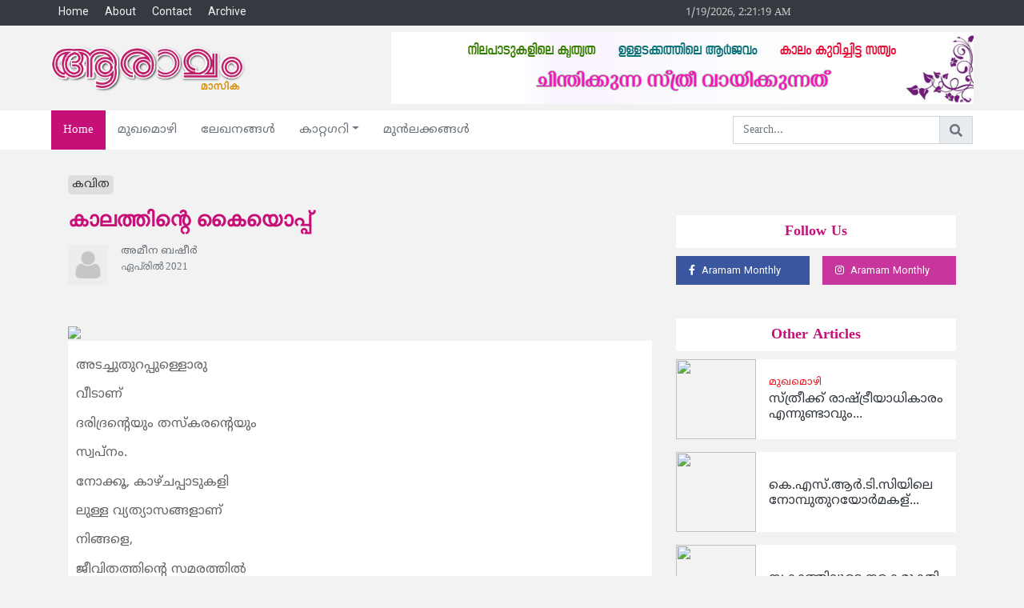

--- FILE ---
content_type: text/html; charset=UTF-8
request_url: https://aramamonline.net/articles/show/2784
body_size: 28757
content:
<!DOCTYPE html>
<html lang="en">
<head>
    <meta charset="utf-8">
    <title>കാലത്തിന്റെ കൈയൊപ്പ് - Aramam Online Magazine</title><meta name="description" content="അടച്ചുതുറപ്പുള്ളൊരുവീടാണ്ദരിദ്രന്റെയും തസ്‌കരന്റെയുംസ്വപ്‌നം.നോക്... - Aramam Online Magazine"><meta property="article:published_time" content="ഏപ്രില്‍ 2021"><meta property="article:section" content="കവിത"><meta property="article:author" content="Aramam"><meta property="og:title" content="കാലത്തിന്റെ കൈയൊപ്പ് - Aramam Online Magazine"><meta property="og:description" content="അടച്ചുതുറപ്പുള്ളൊരുവീടാണ്ദരിദ്രന്റെയും തസ്‌കരന്റെയുംസ്വപ്‌നം.നോക്... - Aramam Online Magazine"><meta property="og:type" content="articles"><meta property="og:url" content="http://aramamonline.net/articles/show/2784"><meta property="og:image:url" content="https://aramamonline.net/storage/uploads/Volno38_issueno1/kv2.jpg"><meta name="twitter:title" content="കാലത്തിന്റെ കൈയൊപ്പ് - Aramam Online Magazine"><meta name="twitter:description" content="അടച്ചുതുറപ്പുള്ളൊരുവീടാണ്ദരിദ്രന്റെയും തസ്‌കരന്റെയുംസ്വപ്‌നം.നോക്... - Aramam Online Magazine"><meta name="twitter:site" content="@AramamMagazine"><script type="application/ld+json">{"@context":"https://schema.org","@type":"WebPage","name":"കാലത്തിന്റെ കൈയൊപ്പ് - Aramam Online Magazine","description":"അടച്ചുതുറപ്പുള്ളൊരു\r\nവീടാണ്\r\nദരിദ്രന്റെയും തസ്‌കരന്റെയും\r\nസ്വപ്‌നം.\r\nനോക്... - Aramam Online Magazine"}</script>
    <meta content="width=device-width, initial-scale=1.0" name="viewport">
   <link href="https://aramamonline.net/img/favicon.ico" rel="icon">
<link rel="preconnect" href="https://fonts.gstatic.com">
<link href="https://fonts.googleapis.com/css2?family=Roboto:wght@300;400;500;700;900&display=swap" rel="stylesheet">
<link href="https://cdnjs.cloudflare.com/ajax/libs/font-awesome/5.15.0/css/all.min.css" rel="stylesheet">
<link rel="stylesheet" href="https://cdnjs.cloudflare.com/ajax/libs/OwlCarousel2/2.3.4/assets/owl.carousel.min.css">
<link rel="stylesheet" href="https://cdnjs.cloudflare.com/ajax/libs/OwlCarousel2/2.3.4/assets/owl.theme.default.min.css">
<link href="https://aramamonline.net/css/style.css" rel="stylesheet">
<script src="https://cdnjs.cloudflare.com/ajax/libs/jquery/3.6.0/jquery.min.js"></script></head>
<body>
                           <div class="container-fluid">
   <div class="row align-items-center bg-dark px-lg-5">
      <div class="col-12 col-md-8">
            <div class="navbar-collapse" id="bs-example-navbar-collapse-1">
         
         <div class="topnav" id="myTopnav">
               <a href="https://aramamonline.net" class="active">Home</a>
               <a href="https://aramamonline.net/about">About</a>
               <a href="https://aramamonline.net/contact">Contact</a>
               <a href="https://aramamonline.net/archives">Archive</a>
               <a href="javascript:void(0);" class="icon" onclick="myFunction()">
                  <i class="fa fa-bars"></i>
               </a>
               </div>
                                       
            </div>

      </div>
      <div class="col-md-4 text-right d-none d-md-block">
            <p><span id="datetime"></span></p><script>var dt = new Date();
document.getElementById("datetime").innerHTML=dt.toLocaleString();</script>
      </div>
   </div>
   <div class="header row align-items-center py-2 px-lg-5">
      <div class="col-lg-4">
            <a href="https://aramamonline.net" class="navbar-brand d-none d-lg-block"><img alt="" src="https://aramamonline.net/img/logo2.png" /></a>
      </div>
      <div class="col-lg-8 text-center text-lg-right">
            <img class="img-fluid" src="https://aramamonline.net/img/top-banner.jpg" alt="">
      </div>
   </div>
</div>
<!-- Topbar End -->


<!-- Navbar Start -->
<div class="container-fluid p-0 mb-3">
   <nav class="navbar navbar-expand-lg bg-light navbar-light py-2 py-lg-0 px-lg-5">
      <a href="https://aramamonline.net" class="navbar-brand d-block d-lg-none">
            <img alt="" src="https://aramamonline.net/img/logo2.png" />
      </a>
      <button type="button" class="navbar-toggler" data-toggle="collapse" data-target="#navbarCollapse">
            <span class="navbar-toggler-icon"></span>
      </button>
      <div class="collapse navbar-collapse justify-content-between px-0 px-lg-3" id="navbarCollapse">
            <div class="navbar-nav mr-auto py-0">
               <a href="https://aramamonline.net" class="nav-item nav-link active">Home</a>
               <a href="https://aramamonline.net/articles/index/568/1" class="nav-item nav-link">മുഖമൊഴി</a>
               <a href="https://aramamonline.net/articles/index/568/0" class="nav-item nav-link">ലേഖനങ്ങള്‍</a>
               <div class="nav-item dropdown">
                  <a href="#" class="nav-link dropdown-toggle" data-toggle="dropdown">കാറ്റ​ഗറി</a>
                  
                  <div class="dropdown-menu rounded-0 m-0">
                                                                       <a href="https://aramamonline.net/articles/index/568/5" class="dropdown-item">കവിത</a>
                                                                                                <a href="https://aramamonline.net/articles/index/568/12" class="dropdown-item">ആരോഗ്യം</a>
                                                                                                <a href="https://aramamonline.net/articles/index/568/9" class="dropdown-item">അനുഭവം</a>
                                                                                                <a href="https://aramamonline.net/articles/index/568/21" class="dropdown-item">ചരിത്രത്തിലെ സ്ത്രീ</a>
                                                                                                <a href="https://aramamonline.net/articles/index/568/34" class="dropdown-item"> തീനും കുടിയും </a>
                                                                                                <a href="https://aramamonline.net/articles/index/568/8" class="dropdown-item">നോവൽ</a>
                                                                                                <a href="https://aramamonline.net/articles/index/568/27" class="dropdown-item">പരിചയം</a>
                                                                                                <a href="https://aramamonline.net/articles/index/568/4" class="dropdown-item">കഥ</a>
                                                                                                <a href="https://aramamonline.net/articles/index/568/22" class="dropdown-item">പുസ്തകം</a>
                                                                                                <a href="https://aramamonline.net/articles/index/568/20" class="dropdown-item">കുറിപ്പ്‌</a>
                                                                                                <a href="https://aramamonline.net/articles/index/568/35" class="dropdown-item">വീട്ടുമുറ്റം</a>
                                                                                                <a href="https://aramamonline.net/articles/index/568/32" class="dropdown-item">ചുറ്റുവട്ടം</a>
                                                
                  </div>
                 
               </div>
               <a href="https://aramamonline.net/archives" class="nav-item nav-link">മുൻലക്കങ്ങൾ</a>
            </div>
             <form action="https://aramamonline.net/search" method="get" id="search-form">
            <div class="input-group ml-auto" style="width: 100%; max-width: 300px;">
               
                  <input type="text" name="keyword" class="form-control" placeholder="Search...">
                  <div class="input-group-append">
                     <button class="input-group-text text-secondary" onclick="event.preventDefault();
                                                     document.getElementById('search-form').submit();"><i
                              class="fa fa-search"></i></button>
                  </div>
               
            </div>
            <input type="hidden" name="_token" value="lIDgyKgK7pbGb0xjQtHnAli0WcWLw5FeqDtmh1JI" autocomplete="off">
             </form>
      </div>
   </nav>
</div>
            <div class="container-fluid py-3">
        <div class="container">
            <div class="row">
                <div class="col-12">
                    <div class="d-flex">  
                        <div class="mb-3 slug" >                            
                                                         <a href="">കവിത</a>                            
                             
                             
                        </div>
                    </div>
                </div>
                <div class="col-lg-8">
                    <!-- News Detail Start -->
                    <div class="post position-relative mb-3">
                        <h3 class="mb-3">കാലത്തിന്റെ കൈയൊപ്പ്</h3>
                        <div class="d-flex">
                                                        <img class="img-fluid" src="https://aramamonline.net/img/avatar.jpg" alt=""  style="width: 50px; height: 50px; object-fit: cover;">
                                                        <div class="w-100 d-flex flex-column px-3" style="height: 100px;">

                                <div class="author">                                  
                                    <span>അമീന ബഷീർ</span>
                                </div>
                                <div class="issue">                                  
                                    <span>ഏപ്രില്‍ 2021</span>
                                </div>
                            </div>
                        </div>
                          
                        <img class="img-fluid w-100" src="https://aramamonline.net/storage/uploads/Volno38_issueno1/kv2.jpg" style="object-fit: cover;">
                                                <div class="overlay position-relative bg-light">
                                                        <div>                                
                                 <p>അടച്ചുതുറപ്പുള്ളൊരു<br />
വീടാണ്<br />
ദരിദ്രന്റെയും തസ്‌കരന്റെയും<br />
സ്വപ്‌നം.<br />
നോക്കൂ, കാഴ്ചപ്പാടുകളി<br />
ലുള്ള വ്യത്യാസങ്ങളാണ്<br />
നിങ്ങളെ,<br />
ജീവിതത്തിന്റെ സമരത്തില്‍<br />
ഉത്തമനും അധമനുമാക്കി<br />
മാറ്റുന്നത്.</p>

<p>കാഴ്ചയുടെ നിറങ്ങള്‍<br />
കാലങ്ങള്‍ കൊണ്ട്<br />
മങ്ങിയേക്കാം.<br />
കാഴ്ചപ്പാടുകളിലുള്ള<br />
നിറഭേദങ്ങള്‍<br />
നിങ്ങളുടെ സ്വപ്‌നങ്ങള്‍ക്കു<br />
മേലുള്ള മഴവില്‍ കാഴ്ച-<br />
കളുമായ് മാറിയേക്കാം..</p>

<p>നിറഭേദങ്ങളുടെ കൂട്ടുകാരീ,<br />
മഴവില്ലുകള്‍ നിന്റെ<br />
മിഴികളില്‍ നിറയട്ടെ.<br />
കാലത്തിന്റെ കൈയൊപ്പില്‍<br />
അവ നിന്നെ നിന്നിലേക്കു<br />
നയിക്കട്ടെ..!</p>
                                 
                            </div>
                        </div>
                    </div>
                    <!-- News Detail End -->


                </div>

                <div class="col-lg-4 pt-3 pt-lg-0">
                    <!-- Social Follow Start -->
                    <div class="pb-3">
                        <div class="cat-title">
                            <h3 class="m-0">Follow Us</h3>
                        </div>
                        <div class="d-flex mb-3">
                            <a href="https://www.facebook.com/aramammonthly" class="d-block w-50 py-2 px-3 text-white text-decoration-none mr-2"
                                style="background: #39569E;">
                                <small class="fab fa-facebook-f mr-2"></small><small>Aramam Monthly</small>
                            </a>
                            <a href="https://www.instagram.com/aramam_monthly?igsh=enl2OXNkYzNzZGQ1" class="d-block w-50 py-2 px-3 text-white text-decoration-none ml-2" style="background: #C8359D;">
                                <small class="fab fa-instagram mr-2"></small><small>Aramam Monthly</small>
                            </a>
                        </div>
                    </div>
                    <!-- Social Follow End -->

                    <!-- Popular News Start -->
                    <div class="pb-3">
                        <div class="cat-title">
                            <h3 class="m-0">Other Articles</h3>
                        </div>
                                                <div class="d-flex mb-3">
                          
                        <img src="https://aramamonline.net/storage/uploads/Volno38_issueno1/edt-aprl21.jpg" style="width: 100px; height: 100px; object-fit: cover;">
                                                    <div class="w-100 d-flex flex-column justify-content-center bg-light px-3"
                                style="height: 100px;">
                                <div class="mb-1" style="font-size: 13px;">
                                                                     <a href="">മുഖമൊഴി</a>
                                      
                                    <!-- <span class="px-1">/</span>
                                    <span></span> -->
                                </div>
                                <a class="h6 m-0" href="https://aramamonline.net/articles/show/2772">സ്ത്രീക്ക് രാഷ്ട്രീയാധികാരം എന്നുണ്ടാവും...</a>
                            </div>
                        </div>
                                                <div class="d-flex mb-3">
                          
                        <img src="https://aramamonline.net/storage/uploads/Volno38_issueno1/cvr1.jpg" style="width: 100px; height: 100px; object-fit: cover;">
                                                    <div class="w-100 d-flex flex-column justify-content-center bg-light px-3"
                                style="height: 100px;">
                                <div class="mb-1" style="font-size: 13px;">
                                                                     <a href=""></a>
                                      
                                    <!-- <span class="px-1">/</span>
                                    <span>നഹീമ പൂന്തോട്ടത്തിൽ (മാധ്യമ പ്രവർത്തക)</span> -->
                                </div>
                                <a class="h6 m-0" href="https://aramamonline.net/articles/show/2773">കെ.എസ്.ആര്‍.ടി.സിയിലെ നോമ്പുതുറയോര്‍മകള്...</a>
                            </div>
                        </div>
                                                <div class="d-flex mb-3">
                          
                        <img src="https://aramamonline.net/storage/uploads/Volno38_issueno1/cvr2.jpg" style="width: 100px; height: 100px; object-fit: cover;">
                                                    <div class="w-100 d-flex flex-column justify-content-center bg-light px-3"
                                style="height: 100px;">
                                <div class="mb-1" style="font-size: 13px;">
                                                                     <a href=""></a>
                                      
                                    <!-- <span class="px-1">/</span>
                                    <span>കെ.കെ ഫാത്തിമ സുഹ്റ</span> -->
                                </div>
                                <a class="h6 m-0" href="https://aramamonline.net/articles/show/2774">സകാത്തിലൂടെ നരകമുക്തി നേടുക</a>
                            </div>
                        </div>
                                                <div class="d-flex mb-3">
                          
                        <img src="https://aramamonline.net/storage/uploads/Volno38_issueno1/cvr3.jpg" style="width: 100px; height: 100px; object-fit: cover;">
                                                    <div class="w-100 d-flex flex-column justify-content-center bg-light px-3"
                                style="height: 100px;">
                                <div class="mb-1" style="font-size: 13px;">
                                                                     <a href=""></a>
                                      
                                    <!-- <span class="px-1">/</span>
                                    <span>ബിശാറ മുജീബ്</span> -->
                                </div>
                                <a class="h6 m-0" href="https://aramamonline.net/articles/show/2775">പറിച്ചുനട്ട് പച്ച പിടിക്കുന്ന ജീവിതങ്ങള്...</a>
                            </div>
                        </div>
                                                <div class="d-flex mb-3">
                          
                        <img src="https://aramamonline.net/storage/uploads/Volno38_issueno1/lknm1.jpg" style="width: 100px; height: 100px; object-fit: cover;">
                                                    <div class="w-100 d-flex flex-column justify-content-center bg-light px-3"
                                style="height: 100px;">
                                <div class="mb-1" style="font-size: 13px;">
                                                                     <a href=""></a>
                                      
                                    <!-- <span class="px-1">/</span>
                                    <span>സി.ടി സുഹൈബ്</span> -->
                                </div>
                                <a class="h6 m-0" href="https://aramamonline.net/articles/show/2776">ഖുര്‍ആനും തഖ്‌വയും</a>
                            </div>
                        </div>
                                                <div class="d-flex mb-3">
                          
                        <img src="https://aramamonline.net/storage/uploads/Volno38_issueno1/kvtha1.jpg" style="width: 100px; height: 100px; object-fit: cover;">
                                                    <div class="w-100 d-flex flex-column justify-content-center bg-light px-3"
                                style="height: 100px;">
                                <div class="mb-1" style="font-size: 13px;">
                                                                     <a href="">കവിത</a>
                                      
                                    <!-- <span class="px-1">/</span>
                                    <span>ജലീൽ പരവരി</span> -->
                                </div>
                                <a class="h6 m-0" href="https://aramamonline.net/articles/show/2777">ഒറ്റക്കു മരിച്ചൊരാള്‍</a>
                            </div>
                        </div>
                                                <div class="d-flex mb-3">
                          
                        <img src="https://aramamonline.net/storage/uploads/Volno38_issueno1/Diabetes.jpg" style="width: 100px; height: 100px; object-fit: cover;">
                                                    <div class="w-100 d-flex flex-column justify-content-center bg-light px-3"
                                style="height: 100px;">
                                <div class="mb-1" style="font-size: 13px;">
                                                                     <a href="">ആരോഗ്യം</a>
                                      
                                    <!-- <span class="px-1">/</span>
                                    <span>ഡോ. എ. നാസിമുദ്ദീൻ</span> -->
                                </div>
                                <a class="h6 m-0" href="https://aramamonline.net/articles/show/2778">പ്രമേഹം അലട്ടുന്നുണ്ടോ</a>
                            </div>
                        </div>
                                                <div class="d-flex mb-3">
                          
                        <img src="https://aramamonline.net/storage/uploads/Volno38_issueno1/lknm2.jpg" style="width: 100px; height: 100px; object-fit: cover;">
                                                    <div class="w-100 d-flex flex-column justify-content-center bg-light px-3"
                                style="height: 100px;">
                                <div class="mb-1" style="font-size: 13px;">
                                                                     <a href=""></a>
                                      
                                    <!-- <span class="px-1">/</span>
                                    <span>പി.എ.എം അബ്ദുൽ ഖാദർ തിരൂർക്കാട്</span> -->
                                </div>
                                <a class="h6 m-0" href="https://aramamonline.net/articles/show/2779">മനസ്സിന്റെ പരിരക്ഷ നോമ്പിലൂടെ</a>
                            </div>
                        </div>
                                            </div>
                    <!-- Popular News End -->
                    <!-- Newsletter Start -->
                </div>
            </div>
        </div>
   </div>
         <div class="container-fluid bg-light pt-5 px-sm-3 px-md-5">
      <div class="row">
         <div class="col-lg-3 col-md-6 mb-5">
               <a href="index.html" class="navbar-brand">
                  <div class="footer-logo"> <img class="img-fluid" src="https://aramamonline.net/img/logo2.png" alt="" ></div>
               </a>
               <p>ചിന്തിക്കുന്ന സ്ത്രീ വായിക്കുന്നത്</p>
               <hr>
               <p>
                  EDITOR : RUKSANA. P<br>                
               </p>
               <p>
                  SENIOR SUB EDITOR : FOUSIA SHAMS
               </p>
               <p>
                  SUB EDITOR : FATHIMA BISHARA
               </p>
               <div class="d-flex justify-content-start mt-4">
                  <!-- <a target="_blank" class="btn btn-outline-secondary text-center mr-2 px-0" style="width: 38px; height: 38px;" href="#"><i class="fab fa-twitter"></i></a> -->
                  <a target="_blank" class="btn btn-outline-secondary text-center mr-2 px-0" style="width: 38px; height: 38px;" href="https://www.facebook.com/aramammonthly"><i class="fab fa-facebook-f"></i></a>
                  <!-- <a class="btn btn-outline-secondary text-center mr-2 px-0" style="width: 38px; height: 38px;" href="#"><i class="fab fa-linkedin-in"></i></a> -->
                  <a target="_blank" class="btn btn-outline-secondary text-center mr-2 px-0" style="width: 38px; height: 38px;" href="https://www.instagram.com/aramam_monthly?igsh=enl2OXNkYzNzZGQ1"><i class="fab fa-instagram"></i></a>
                  <!-- <a target="_blank" class="btn btn-outline-secondary text-center mr-2 px-0" style="width: 38px; height: 38px;" href="#"><i class="fab fa-youtube"></i></a> -->
               </div>
         </div>
         <div class="col-lg-3 col-md-6 mb-5">
               <h5 class="font-weight-bold mb-4">Manager</h5>
               <div class="d-flex flex-wrap m-n1">
                  <p>Silver hills, Calicut-12<br>
                     Phone: 0495 2730073<br>
                     managerprabodhanamclt@gmail.com
                  </p>
               </div>
               <hr>
               <h5 class="font-weight-bold mb-4">Circulation</h5>
               <div class="d-flex flex-wrap m-n1">
               <p>Silver Hills, Calicut-12<br>
                  Phone: 0495 2731486<br>
                  aramamvellimadukunnu@gmail.com
               </p>
               </div>
         </div>
         <div class="col-lg-3 col-md-6 mb-5">
               <h5 class="font-weight-bold mb-4">Editorial</h5>
               <div class="d-flex flex-wrap m-n1">
                  <p>Silver Hills, Calicut-12<br>
                     Phone: 8289874075<br>
                     aramammonthly@gmail.com
                  </p>
               </div>
               <hr>
               <h5 class="font-weight-bold mb-4">Advertisement</h5>
               <div class="d-flex flex-wrap m-n1">
                  <p>
                     Phone: 8281572448<br>
                     advtaramam@gmail.com
                  </p>
               </div>
         </div>
         <div class="col-lg-3 col-md-6 mb-5">
               <h5 class="font-weight-bold mb-4">Subscription</h5>
               <ul class="price">
                  <li>For 1 Year :<span> 300</span></li>
                  <li>For 1 Copy :<span> 25</span></li>               
               </ul>
               <h5 class="font-weight-bold mb-4">Quick Links</h5>
               <div class="d-flex flex-column justify-content-start">
                  <a class="text-secondary mb-2" href="https://aramamonline.net/about"><i class="fa fa-angle-right text-dark mr-2"></i>About</a>
                  <a class="text-secondary mb-2" href="https://d4media.in/privacy-policy/"><i class="fa fa-angle-right text-dark mr-2"></i>Privacy & policy</a>
                  <a class="text-secondary" href="https://aramamonline.net/contact"><i class="fa fa-angle-right text-dark mr-2"></i>Contact</a>
               </div>
         </div>
      </div>
   </div>
   <div class="container-fluid py-4 px-sm-3 px-md-5">
      <p class="m-0 text-center">
         &copy; <a class="font-weight-bold" href="#">Aramam monthly</a>. All Rights Reserved. 

         Powered by: <a class="font-weight-bold" href="https://d4media.in">D4media</a>
      </p>
   </div>
   <a href="#" class="btn btn-dark back-to-top"><i class="fa fa-angle-up"></i></a>
         <script>
function myFunction() {
	var x = document.getElementById("myTopnav");
	if (x.className === "topnav") {
		x.className += " responsive";
	} else {
		x.className = "topnav";
	}
}
</script>
<script src="https://cdnjs.cloudflare.com/ajax/libs/jquery/3.6.0/jquery.min.js"></script>
 <script src="https://stackpath.bootstrapcdn.com/bootstrap/4.4.1/js/bootstrap.bundle.min.js"></script>
<script src="https://aramamonline.net/lib/easing/easing.min.js"></script>
<script src="https://cdnjs.cloudflare.com/ajax/libs/OwlCarousel2/2.3.4/owl.carousel.min.js"></script>
<script src="https://aramamonline.net/js/main.js"></script>
         <a href="#" class="btn btn-dark back-to-top"><i class="fa fa-angle-up"></i></a>
      </body>
</html>

--- FILE ---
content_type: text/javascript
request_url: https://aramamonline.net/js/main.js
body_size: 4164
content:
(function ($) {
    "use strict";
    
    // Dropdown on mouse hover
    $(document).ready(function () {
        function toggleNavbarMethod() {
            if ($(window).width() > 992) {
                $('.navbar .dropdown').on('mouseover', function () {
                    $('.dropdown-toggle', this).trigger('click');
                }).on('mouseout', function () {
                    $('.dropdown-toggle', this).trigger('click').blur();
                });
            } else {
                $('.navbar .dropdown').off('mouseover').off('mouseout');
            }
        }
        toggleNavbarMethod();
        $(window).resize(toggleNavbarMethod);
    });
    
    
    // Back to top button
    $(window).scroll(function () {
        if ($(this).scrollTop() > 100) {
            $('.back-to-top').fadeIn('slow');
        } else {
            $('.back-to-top').fadeOut('slow');
        }
    });
    $('.back-to-top').click(function () {
        $('html, body').animate({scrollTop: 0}, 1500, 'easeInOutExpo');
        return false;
    });


    // Tranding carousel
    $(".tranding-carousel").owlCarousel({
        autoplay: true,
        smartSpeed: 2000,
        items: 1,
        dots: false,
        loop: true,
        nav : true,
        navText : [
            '<i class="fa fa-angle-left"></i>',
            '<i class="fa fa-angle-right"></i>'
        ]
    });


    // Carousel item 1
    $(".carousel-item-1").owlCarousel({
        autoplay: true,
        smartSpeed: 1500,
        items: 1,
        dots: false,
        loop: true,
        nav : true,
        navText : [
            '<i class="fa fa-angle-left" aria-hidden="true"></i>',
            '<i class="fa fa-angle-right" aria-hidden="true"></i>'
        ]
    });

    // Carousel item 2
    $(".carousel-item-2").owlCarousel({
        autoplay: true,
        smartSpeed: 1000,
        margin: 30,
        dots: false,
        loop: true,
        nav : true,
        navText : [
            '<i class="fa fa-angle-left" aria-hidden="true"></i>',
            '<i class="fa fa-angle-right" aria-hidden="true"></i>'
        ],
        responsive: {
            0:{
                items:1
            },
            576:{
                items:1
            },
            768:{
                items:2
            }
        }
    });


    // Carousel item 3
    $(".carousel-item-3").owlCarousel({
        autoplay: false,
        smartSpeed: 1000,      
        dots: false,
        loop: true,
        nav : true,
        navText : [
            '<i class="fa fa-angle-left" aria-hidden="true"></i>',
            '<i class="fa fa-angle-right" aria-hidden="true"></i>'
        ],
        responsive: {
            0:{
                items:3, margin: 10
            },
            576:{
                items:3, margin: 30,
            },
            768:{
                items:5, margin: 30,
            },
            992:{
                items:6, margin: 30,
            },
            1200:{
                items:7, margin: 30,
            }
        }
    });
    

    // Carousel item 4
    $(".carousel-item-4").owlCarousel({
        autoplay: true,
        smartSpeed: 1000,
        margin: 30,
        dots: false,
        loop: true,
        nav : true,
        navText : [
            '<i class="fa fa-angle-left" aria-hidden="true"></i>',
            '<i class="fa fa-angle-right" aria-hidden="true"></i>'
        ],
        responsive: {
            0:{
                items:1
            },
            576:{
                items:1
            },
            768:{
                items:2
            },
            992:{
                items:3
            },
            1200:{
                items:4
            }
        }
    });

    $('.overlay.bg.cover').on('click', function() {  
        var issueId = $(this).data('issue-id');  
        // Redirect to the magazine issue page  
        window.location.href = '/issue/' + issueId; // Adjust the URL as needed  
    });  
    
})(jQuery);

